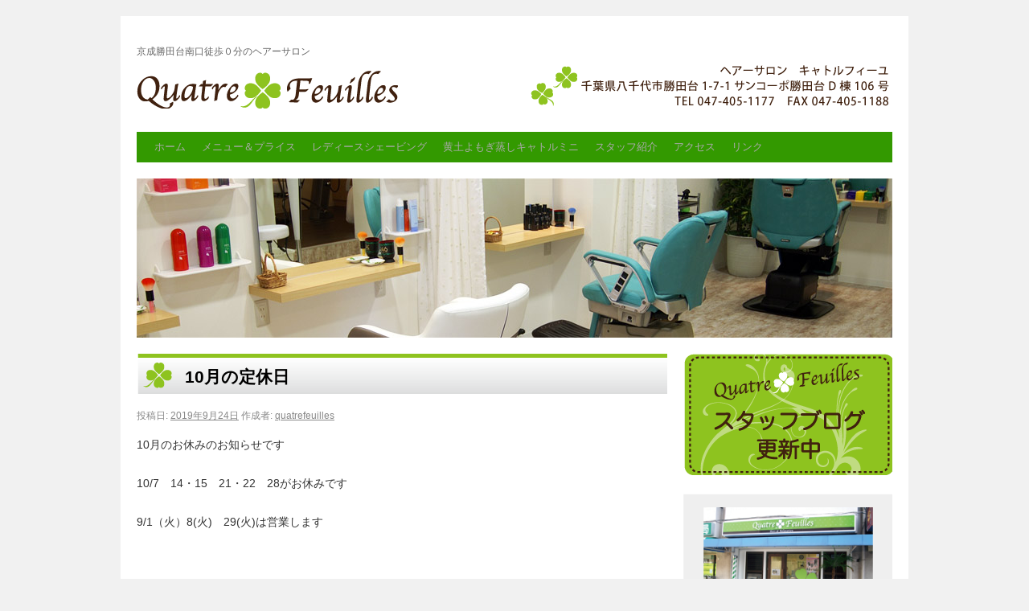

--- FILE ---
content_type: text/html; charset=UTF-8
request_url: http://www.hairsalon-quatrefeuilles.com/2019/09/24/10%E6%9C%88%E3%81%AE%E5%AE%9A%E4%BC%91%E6%97%A5-6/
body_size: 3054
content:
<!DOCTYPE html>
<html dir="ltr" lang="ja">
<head>
<meta charset="UTF-8" />
<title>10月の定休日 | ヘアーサロン　キャトルフィーユ</title>
<link rel="profile" href="http://gmpg.org/xfn/11" />
<link rel="stylesheet" type="text/css" media="all" href="http://www.hairsalon-quatrefeuilles.com/wp-content/themes/twentyten/style.css" />
<link rel="pingback" href="http://www.hairsalon-quatrefeuilles.com/xmlrpc.php" />
<link rel="alternate" type="application/rss+xml" title="ヘアーサロン　キャトルフィーユ &raquo; フィード" href="http://www.hairsalon-quatrefeuilles.com/feed/" />
<link rel="alternate" type="application/rss+xml" title="ヘアーサロン　キャトルフィーユ &raquo; コメントフィード" href="http://www.hairsalon-quatrefeuilles.com/comments/feed/" />
<link rel="alternate" type="application/rss+xml" title="ヘアーサロン　キャトルフィーユ &raquo; 10月の定休日 のコメントのフィード" href="http://www.hairsalon-quatrefeuilles.com/2019/09/24/10%e6%9c%88%e3%81%ae%e5%ae%9a%e4%bc%91%e6%97%a5-6/feed/" />
<script type='text/javascript' src='http://www.hairsalon-quatrefeuilles.com/wp-includes/js/l10n.js?ver=20101110'></script>
<script type='text/javascript' src='http://www.hairsalon-quatrefeuilles.com/wp-includes/js/comment-reply.js?ver=20090102'></script>
<link rel="EditURI" type="application/rsd+xml" title="RSD" href="http://www.hairsalon-quatrefeuilles.com/xmlrpc.php?rsd" />
<link rel="wlwmanifest" type="application/wlwmanifest+xml" href="http://www.hairsalon-quatrefeuilles.com/wp-includes/wlwmanifest.xml" /> 
<link rel='index' title='ヘアーサロン　キャトルフィーユ' href='http://www.hairsalon-quatrefeuilles.com/' />
<link rel='start' title='キャトルフィーユのHPがオープンしました！' href='http://www.hairsalon-quatrefeuilles.com/2011/09/27/hp/' />
<link rel='prev' title='消費税増税について' href='http://www.hairsalon-quatrefeuilles.com/2019/09/18/%e6%b6%88%e8%b2%bb%e7%a8%8e%e5%a2%97%e7%a8%8e%e3%81%ab%e3%81%a4%e3%81%84%e3%81%a6/' />
<link rel='next' title='10月喜田シフト' href='http://www.hairsalon-quatrefeuilles.com/2019/09/28/10%e6%9c%88%e5%96%9c%e7%94%b0%e3%82%b7%e3%83%95%e3%83%88-3/' />
<meta name="generator" content="WordPress 3.2.1" />
<link rel='canonical' href='http://www.hairsalon-quatrefeuilles.com/2019/09/24/10%e6%9c%88%e3%81%ae%e5%ae%9a%e4%bc%91%e6%97%a5-6/' />
<link rel='shortlink' href='http://www.hairsalon-quatrefeuilles.com/?p=559' />
</head>

<body class="single single-post postid-559 single-format-standard">
<div id="wrapper" class="hfeed">
	<div id="header">
		<div id="masthead">
			<div id="branding" role="banner">
				<div id="site-description">京成勝田台南口徒歩０分のヘアーサロン</div>
								<div id="site-title">
					<span>
						<a href="http://www.hairsalon-quatrefeuilles.com/" title="ヘアーサロン　キャトルフィーユ" rel="home">ヘアーサロン　キャトルフィーユ</a>
					</span>
				</div>
				<div id="header_info">
					<img alt="ヘアサロン　キャトルフィーユ　千葉県八千代市勝田台1-7-1サンコーポ勝田台D棟106号　TEL 047-405-1177　FAX 047-405-1188" src="http://www.hairsalon-quatrefeuilles.com/wp-content/themes/twentyten/images/top-info.png">
				</div>

			<div id="access" role="navigation">
								<div class="skip-link screen-reader-text"><a href="#content" title="コンテンツへ移動">コンテンツへ移動</a></div>
								<div class="menu-header"><ul id="menu-%e3%83%a1%e3%82%a4%e3%83%b3%e3%83%a1%e3%83%8b%e3%83%a5%e3%83%bc" class="menu"><li id="menu-item-4" class="menu-item menu-item-type-custom menu-item-object-custom menu-item-home menu-item-4"><a href="http://www.hairsalon-quatrefeuilles.com/">ホーム</a></li>
<li id="menu-item-13" class="menu-item menu-item-type-post_type menu-item-object-page menu-item-13"><a href="http://www.hairsalon-quatrefeuilles.com/menu/">メニュー＆プライス</a></li>
<li id="menu-item-115" class="menu-item menu-item-type-post_type menu-item-object-page menu-item-115"><a href="http://www.hairsalon-quatrefeuilles.com/campaign/">レディースシェービング</a></li>
<li id="menu-item-14" class="menu-item menu-item-type-post_type menu-item-object-page menu-item-14"><a href="http://www.hairsalon-quatrefeuilles.com/words/">黄土よもぎ蒸しキャトルミニ</a></li>
<li id="menu-item-15" class="menu-item menu-item-type-post_type menu-item-object-page menu-item-15"><a href="http://www.hairsalon-quatrefeuilles.com/staff/">スタッフ紹介</a></li>
<li id="menu-item-16" class="menu-item menu-item-type-post_type menu-item-object-page menu-item-16"><a href="http://www.hairsalon-quatrefeuilles.com/access/">アクセス</a></li>
<li id="menu-item-40" class="menu-item menu-item-type-post_type menu-item-object-page menu-item-40"><a href="http://www.hairsalon-quatrefeuilles.com/link/">リンク</a></li>
</ul></div>			</div><!-- #access -->

										<img src="http://quatrefeuilles.main.jp/wordpress/wp-content/uploads/header-image02.jpg" width="940" height="198" alt="" />
								</div><!-- #branding -->

		</div><!-- #masthead -->
	</div><!-- #header -->

	<div id="main">

		<div id="container">
			<div id="content" role="main">

			

				<div id="post-559" class="post-559 post type-post status-publish format-standard hentry category-news">
					<h1 class="entry-title">10月の定休日</h1>

					<div class="entry-meta">
						<span class="meta-prep meta-prep-author">投稿日:</span> <a href="http://www.hairsalon-quatrefeuilles.com/2019/09/24/10%e6%9c%88%e3%81%ae%e5%ae%9a%e4%bc%91%e6%97%a5-6/" title="18:18" rel="bookmark"><span class="entry-date">2019年9月24日</span></a> <span class="meta-sep">作成者:</span> <span class="author vcard"><a class="url fn n" href="http://www.hairsalon-quatrefeuilles.com/author/quatrefeuilles/" title="quatrefeuilles の投稿をすべて表示">quatrefeuilles</a></span>					</div><!-- .entry-meta -->

					<div class="entry-content">
						<p>10月のお休みのお知らせです</p>
<p>10/7　14・15　21・22　28がお休みです</p>
<p>9/1（火）8(火)　29(火)は営業します</p>
<p>&nbsp;</p>
<p>10月は14日月曜日が祝日ですが、お店はお休みです</p>
<p>また、消費税が10パーセントになるのでそれに伴い値上げします</p>
<p>よろしくお願いいたします。</p>
<p>&nbsp;</p>
											</div><!-- .entry-content -->


				</div><!-- #post-## -->

				
			<div id="comments">


	<p class="nocomments">コメントは受け付けていません。</p>


								
</div><!-- #comments -->


			</div><!-- #content -->
		</div><!-- #container -->


		<div id="primary" class="widget-area" role="complementary">
			<ul class="xoxo">

<li id="text-4" class="widget-container widget_text">			<div class="textwidget"><a href="http://ameblo.jp/quatrefeuilles-yachiyo/" target="_blank"><img src="http://quatrefeuilles.main.jp/wordpress/wp-content/uploads/blog-banner.png" alt="ヘアーサロンキャトルフィーユ　スタッフブログはこちら"/></a></div>
		</li><li id="text-3" class="widget-container widget_text">			<div class="textwidget"><a href="http://www.hairsalon-quatrefeuilles.com/access/"><img src="http://quatrefeuilles.main.jp/wordpress/wp-content/uploads/side-shop-info.png" alt="ヘアーサロンキャトルフィーユへのアクセスはこちら"/></a></div>
		</li><li id="text-5" class="widget-container widget_text">			<div class="textwidget"><iframe src="//www.facebook.com/plugins/likebox.php?href=https%3A%2F%2Fwww.facebook.com%2F%3Fref%3Dlogo%23%21%2Fpages%2F%25E3%2582%25AD%25E3%2583%25A3%25E3%2583%2588%25E3%2583%25AB%25E3%2583%2595%25E3%2582%25A3%25E3%2583%25BC%25E3%2583%25A6%2F243020022450113&amp;width=260&amp;height=400&amp;colorscheme=light&amp;show_faces=true&amp;border_color&amp;stream=false&amp;header=true" scrolling="no" frameborder="0" style="border:none; overflow:hidden; width:260px; height:400px;" allowTransparency="true"></iframe></div>
		</li>			</ul>
		</div><!-- #primary .widget-area -->

	</div><!-- #main -->

	<div id="footer" role="contentinfo">
		<div id="colophon">
			<div id="footer_info">
				<p>ご予約はこちらの電話番号よりお願いいたします。</a>
			</div>



			<div id="site-info">
				<p>Copyright &copy; <a href="http://www.hairsalon-quatrefeuilles.com/" title="ヘアーサロン　キャトルフィーユ" rel="home">
					ヘアーサロン　キャトルフィーユ				</a>All Rights Reserved</p>
			</div><!-- #site-info -->

			</div><!-- #colophon -->
	</div><!-- #footer -->

</div><!-- #wrapper -->

<script type="text/javascript">
var gaJsHost = (("https:" == document.location.protocol) ? "https://ssl." : "http://www.");
document.write(unescape("%3Cscript src='" + gaJsHost + "google-analytics.com/ga.js' type='text/javascript'%3E%3C/script%3E"));
</script>
<script type="text/javascript">
try {
var pageTracker = _gat._getTracker("UA-891717-19");
pageTracker._trackPageview();
} catch(err) {}</script>
</body>
</html>
